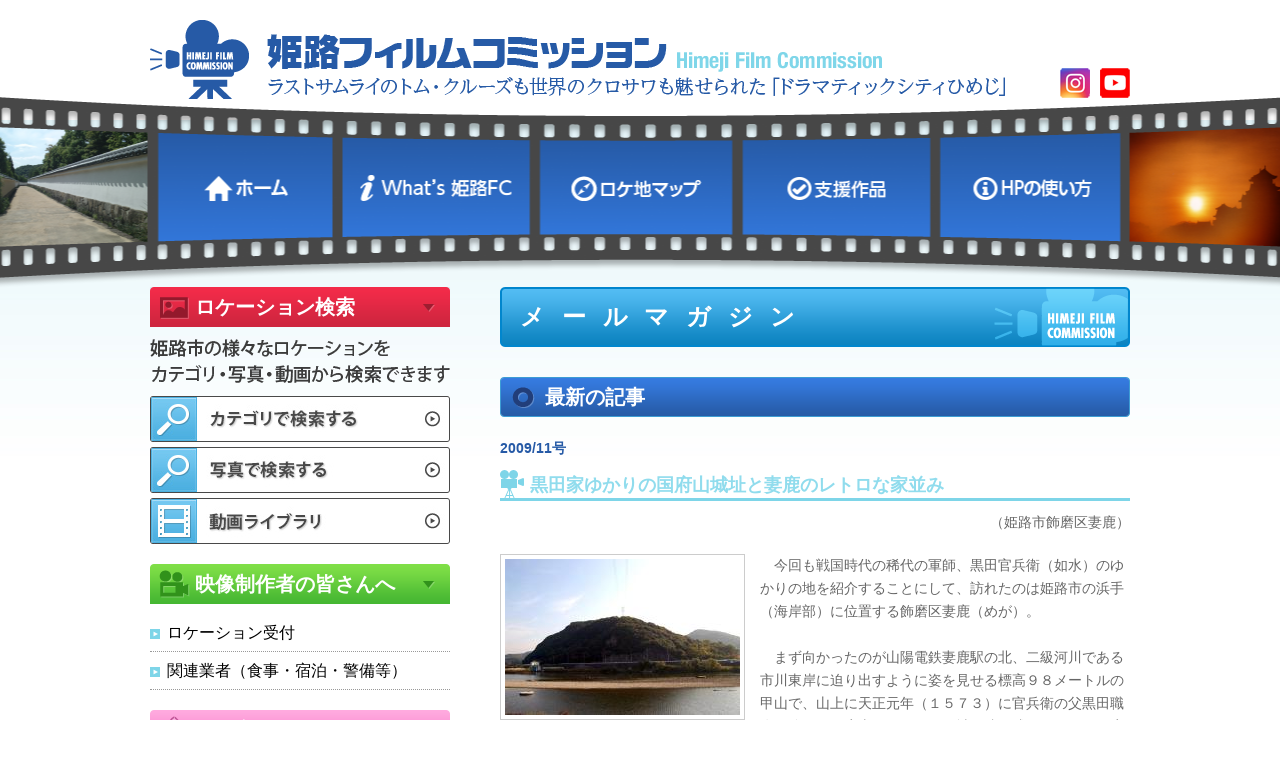

--- FILE ---
content_type: text/html; charset=EUC-JP
request_url: https://www.himeji-kanko.jp/fc/article.php?eid=00071
body_size: 6174
content:
<!DOCTYPE html PUBLIC "-//W3C//DTD XHTML 1.0 Transitional//EN" "http://www.w3.org/TR/xhtml1/DTD/xhtml1-transitional.dtd">
<html xmlns="http://www.w3.org/1999/xhtml"><!-- InstanceBegin template="/Templates/index.dwt" codeOutsideHTMLIsLocked="false" -->
<head>
<meta http-equiv="Content-Type" content="text/html; charset=euc-jp" />
<!-- InstanceBeginEditable name="doctitle" -->
<title>黒田家ゆかりの国府山城址と妻鹿のレトロな家並み - メールマガジン - 姫路フィルムコミッション</title>
<!-- InstanceEndEditable -->
<meta name="description" content="姫路フィルムコミッションは姫路市のロケ地情報の提供など映像制作をサポートするサイトです" />
<meta name="keywords" content="姫路,フィルムコミッション,姫路城,映画,ドラマ,撮影,サポート,ロケ―ション,ロケ地,ロケ,制作" />
<meta http-equiv="X-UA-Compatible" content="IE=edge" />
<meta name="viewport" content="width=1280" />
<link href="common/css/dcmegamenu.css" rel="stylesheet" type="text/css" />
<link href="common/css/common.css" rel="stylesheet" type="text/css" media="all" />
<script type="text/javascript" src="data/sample.js"></script>
<script src="//ajax.googleapis.com/ajax/libs/jquery/1.7.2/jquery.min.js"></script>
<script type="text/javascript" src="js/jquery.hoverIntent.minified.js"></script>
<script type="text/javascript" src="js/jquery.dcmegamenu.1.3.3.js"></script>
<script type="text/javascript" src="js/setting.js"></script>
<script src="js/jquery.carouFredSel-6.0.4-packed.js" type="text/javascript"></script>
<!-- InstanceBeginEditable name="head" -->
<link href="locahunt/css/locahunt.css" rel="stylesheet" type="text/css" />
<link rel="stylesheet" href="common/css/colorbox.css" />
<script src="js/jquery.colorbox.js"></script>
		<script>
			$(document).ready(function(){
				$(".group1").colorbox({rel:'group1'});				
			});
		</script>
<!-- InstanceEndEditable -->
<script>
  (function(i,s,o,g,r,a,m){i['GoogleAnalyticsObject']=r;i[r]=i[r]||function(){
  (i[r].q=i[r].q||[]).push(arguments)},i[r].l=1*new Date();a=s.createElement(o),
  m=s.getElementsByTagName(o)[0];a.async=1;a.src=g;m.parentNode.insertBefore(a,m)
  })(window,document,'script','//www.google-analytics.com/analytics.js','ga');

  ga('create', 'UA-1005212-67', 'himeji-kanko.jp');
  ga('send', 'pageview');

</script>
<!-- InstanceParam name="class" type="text" value="common" -->
<!-- InstanceParam name="body" type="text" value="commonBody" -->
<!-- InstanceParam name="content" type="text" value="text/html; charset=euc-jp" -->
</head>

<body id="toppage" class="commonBody">

<!--ヘッダ -->
<div id="headerBox">
  <div id="header"> <!-- InstanceBeginEditable name="EditRegion5" -->
    <p id="headLogo"><a href="index.php"><img src="common/images/head_logo.gif" width="861" height="83" alt="姫路フィルムコミッション ラストサムライのトム・クルーズも世界のクロサワも魅せられた「ドラマティックシティひめじ」" /></a></p>
    <!-- InstanceEndEditable -->
	<ul class="header-sns">
		<li><a href="https://www.instagram.com/himejifc/?hl=ja" target="_blank"><img src="common/images/sns-insta.png" width="30" height="30" alt="公式instagram"/></a></li>
		<li><a href="https://www.youtube.com/user/himejifilmcomission/featured" target="_blank"><img src="common/images/sns-yt.png" width="30" height="30" alt="公式youtubeチャンネル"/></a></li>
		
	  </ul>
	</div>
</div>

<!--ナビゲーション -->
<div id="naviBox" class="naviBox">
  <ul id="navi" class="mega-menu">
    <li><a href="index.php" id="btnHome">ホーム</a></li>
    <li><a href="#" id="btnInfo">What's 姫路FC</a>
      <ul>
        <li><a href="information/himeji_fc.html">姫路FCのご案内</a></li>
        <li><a href="information/summary.html">姫路の概要</a></li>
        <li><a href="information/weather.html">気象情報</a></li>
        <li><a href="information/traffic.html">アクセス</a></li>
        <li><a href="event.php">年間行事</a></li>
      </ul>
    </li>
    <li><a href="#" id="btnMap">ロケ地マップ</a>
      <ul>
        <li><a href="locationmap/map2.html">ロケ地マップ（姫路市内）</a></li>
        <li><a href="locationmap/map3.html">ロケ地マップ（English）</a></li>
        <li><a href="locationmap/map1.html">ロケ地さんぽ（円教寺）</a></li>
        <li><a href="locationmap/map4.html">軍師官兵衛かわら版</a></li>
        <li><a href="other_list.php">その他のパンフレット</a></li>
      </ul>
    </li>
    <li><a href="#" id="btnResult">支援作品</a>
      <ul>
        <li><a href="movie.php">映画作品一覧</a></li>
        <li><a href="location.php">ロケ実績一覧</a></li>
      </ul>
    </li>
    <li><a href="howtouse/index.html" id="btnLink">HPの使い方</a></li>
  </ul>
</div>

<!--イメージスライダー --> 
<!-- InstanceBeginEditable name="EditRegion4" --> <!-- InstanceEndEditable --> 

<!--コンテンツ -->
<div id="wrapper" class="common">
  <div id="contents"> 
    
    <!--メイン -->
    <div id="main"> <!-- InstanceBeginEditable name="メイン" -->
    <h1 id="headLine1">メールマガジン</h1>
    <h2>最新の記事</h2>
    <div class="textBox"> 
    
    <!-- 【記事】 -->
    <div id="cmsContents">
<p id="num">2009/11号</p>
<h3>黒田家ゆかりの国府山城址と妻鹿のレトロな家並み</h3>
<p id="palace">（姫路市飾磨区妻鹿）</p>
<div id="mainImageBox">
<p><a class="group1" href="cmsdesigner/viewimg.php?entryname=article1&amp;entryid=00071&amp;fileid=00000001&amp;/%E2%91%A0.jpg" target="_blank"><img src="cmsdesigner/viewimg.php?entryname=article1&amp;entryid=00071&amp;fileid=00000001&amp;/%E2%91%A0.jpg&amp;w=235" border="0"></a><br></p>
<p><a class="group1" href="cmsdesigner/viewimg.php?entryname=article1&amp;entryid=00071&amp;fileid=00000002&amp;/%E2%91%A1.jpg" target="_blank"><img src="cmsdesigner/viewimg.php?entryname=article1&amp;entryid=00071&amp;fileid=00000002&amp;/%E2%91%A1.jpg&amp;w=235" border="0"></a><br></p>
<p><a class="group1" href="cmsdesigner/viewimg.php?entryname=article1&amp;entryid=00071&amp;fileid=00000003&amp;/%E2%91%A2.jpg" target="_blank"><img src="cmsdesigner/viewimg.php?entryname=article1&amp;entryid=00071&amp;fileid=00000003&amp;/%E2%91%A2.jpg&amp;w=235" border="0"></a><br></p>
</div>　今回も戦国時代の稀代の軍師、黒田官兵衛（如水）のゆかりの地を紹介することにして、訪れたのは姫路市の浜手（海岸部）に位置する飾磨区妻鹿（めが）。<br />
<br />
　まず向かったのが山陽電鉄妻鹿駅の北、二級河川である市川東岸に迫り出すように姿を見せる標高９８メートルの甲山で、山上に天正元年（１５７３）に官兵衛の父黒田職隆が築いた国府山（こうやま）城の跡が残っている。国府山城は功山城、妻鹿城とも呼ばれるが、天正８年に三木城を陥落させた羽柴秀吉に対し、「姫路こそ中国の毛利攻めの根拠地にふさわしい」と自らの居城・姫路城を譲り渡した官兵衛が家族や家臣とともに移り住んだ城でもある。<br />
<br />
　山裾に妻鹿城址の大きな石碑が立ち、その隣にある荒神社の参道脇から城跡に登る道が続いている。６、７年前に初めて登った時は道もそれなりに整備されていたのだが、今はすっかり荒れ果て、登るのに難儀するほど。それでも２０分余りかけて登ると、郭（くるわ）の跡らしい平坦な一画に出る。ここからの眺望は素晴らしく、姫路城を初めとする姫路の市街地や海岸線の工場地帯までが一挙に望め、眼下には市川の流れ。地勢的にも戦略的にも申し分のない立地で、職隆がここに城を築いた理由がよく分かる。<br />
<br />
　甲山から南東に１０分ほど歩いたところに、天正１３年（１５８５）に国府山城で没した職隆の廟所もある。地元では「チクゼンさん」の名で呼び親しまれているが、住宅街の中にあるので探し出すのに少し苦労するかも知れない。 　山陽電鉄妻鹿駅の南側には妻鹿の家並みが広がっている。全国的にも有名な「灘のけんか祭り」のお膝元で、明治２２年（１８８９）に飾東郡妻鹿村の役場が置かれたところでもある。<br />
<br />
　戦災に遭わなかったせいか、役場跡の建物をはじめ幕末に設置された固寧倉や唐破風の屋根が印象的な古刹なども残り、村の中心地として賑わったかつての面影を今に伝えている。<br />
<br />
　特に家と家の間を縫うように続く狭い路地を入っていくと、昭和の面影を色濃くたたえた古い商店や民家が散在し、どこか懐かしい既視感を覚える。昔ながらの店構えの魚屋さんや食料品店など、暮らしの風景までがセピア色に染まり、割烹着姿のお母さんや坊主頭に半パン、ランニング姿の子どもたちが路地の間から現れてきそうな雰囲気。昭和を舞台にした庶民のドラマがそのまま描けそうな町だともいえる。
<div id="subBox" style="">
<h3>姫路へ行こう！今月の話題はこれ</h3>
<h4><span>「まだまだ見えます　姫路城大天守」</span></h4>
<div id="subImageBox">
<p><a class="group1" href="cmsdesigner/viewimg.php?entryname=article1&amp;entryid=00071&amp;fileid=00000004&amp;/%E5%A7%AB%E8%B7%AF%E3%81%B8%E8%A1%8C%E3%81%93%E3%81%86%E2%91%A0.jpg" target="_blank"><img src="cmsdesigner/viewimg.php?entryname=article1&amp;entryid=00071&amp;fileid=00000004&amp;/%E5%A7%AB%E8%B7%AF%E3%81%B8%E8%A1%8C%E3%81%93%E3%81%86%E2%91%A0.jpg&amp;w=235" border="0"></a><br></p>
<p><a class="group1" href="cmsdesigner/viewimg.php?entryname=article1&amp;entryid=00071&amp;fileid=00000005&amp;/%E5%A7%AB%E8%B7%AF%E3%81%B8%E8%A1%8C%E3%81%93%E3%81%86%E2%91%A1.jpg" target="_blank"><img src="cmsdesigner/viewimg.php?entryname=article1&amp;entryid=00071&amp;fileid=00000005&amp;/%E5%A7%AB%E8%B7%AF%E3%81%B8%E8%A1%8C%E3%81%93%E3%81%86%E2%91%A1.jpg&amp;w=235" border="0"></a><br></p>
</div>
<p>　現在の姫路城大天守は、１６０９年の完成から４００年が経ちます。これまでに幾度となく補修工事等が行われてきました。<br />
<br />
　昭和３０年代に行われた、大天守を解体し復元する大規模な工事の「昭和の大修理」から４５年ぶりの本格修理となる「姫路城大天守保存修理事業」が先月より着手されています。<br />
<br />
　今回の工事は、大天守の漆喰壁の塗り直しや屋根瓦の全面ふき直しが中心となります。<br />
　大天守を完全に覆う形で素屋根を掛けて作業を行うことになりますが、平成２３年度からおおむね３年間は、素屋根の内部に見学者用のエレベーターと見学スペースを設置。エレベーターで素屋根の７・８階に昇り、大天守上層部の外観や修復の様子を見ていただけるようなります。<br />
<br />
　当面は、素屋根を建設するために必要となる資材を大天守のある備前丸まで運び込むための準備期間となっています。<br />
<br />
　素屋根は、平成２２年４月中旬以降に組み立て始めますので、“来年の花見シーズンが終わる頃までは、姫路城の外観・見学ルートともに原則通常どおりです”。<br />
<br />
　まだまだ、美しい大天守をご覧いただくことができます。<br />
　姫路城大天守保存修理事業について詳しくは、下記サイトをご覧ください。<br />
<br />
<a href="http://www.city.himeji.lg.jp/s70/2845684/_11311.html" >http://www.city.himeji.lg.jp/s70/2845684/_11311.html</a>
</p>
<div class="clear"></div>
<p id="siryou"></p>
</div>
</div>
                        
                        
                        
    <p id="backBtn"><a href="javascript:history.back()"><img src="locahunt/images/btn_back.jpg" alt="前のページへ戻る" width="258" height="49"></a></p> 
    </div>
  <!-- InstanceEndEditable --> </div>
    
    <!--サイドバー -->
    <div id="side">
      <div class="sideBox">
        <h2 id="roque">ロケーション検索</h2>
        <div id="roqueBox">
          <p><img src="common/images/serch_copy.png" width="300" height="59" alt="姫路市の様々なロケーションをカテゴリ・写真・動画から検索できます。"/></p>
          <ul id="cateBtn">
            <li><a href="library/search"><img src="common/images/btn_cate.jpg" width="300" height="46" alt="カテゴリで検索する" /></a></li>
            <li><a href="library/search/photo"><img src="common/images/btn_photo.jpg" width="300" height="46" alt="写真で検索する" /></a></li>
            <li><a href="movielibrary.php"><img src="common/images/btn_movie.jpg" width="300" height="46" alt="動画ライブラリ" /></a></li>
          </ul>
        </div>
      </div>
      <div class="sideBox">
        <h2 id="creator">映像制作者の皆さんへ</h2>
        <ul class="sideNavi">
          <li><a href="creator/entry.html">ロケーション受付</a></li>
          <li><a href="traders.php">関連業者（食事・宿泊・警備等）</a></li>
        </ul>
      </div>
      <div class="sideBox">
        <h2 id="citizen">姫路市民の皆さんへ</h2>
        <ul class="sideNavi">
          <li><a href="citizen/extra.html">エキストラ募集</a></li>
          <li><a href="citizen/volunteer.html">ボランティアスタッフ募集</a></li>
          <li><a href="facility.php">ロケ協力施設</a></li>
          <li><a href="citizen/collaboration.html">ロケ協力施設の募集</a></li>
        </ul>
      </div>
      <div class="sideBox">
        <h2 id="guide">メールマガジン</h2>
        <ul class="sideNavi">
          <li><a href="article.php">最新の記事を見る</a></li>
          <li><a href="articlelist.php">バックナンバー</a></li>
          <li><a href="locahunt/mmag.html"> メルマガ登録・解除</a></li>
        </ul>
      </div>
      <h2 id="youtube">新着動画</h2>
      <div id="cmsBox" class="sideBox"> 
        <script type="text/javascript"><!--
var htdoc = '';
for (i = 0; i < info.length; i++) {
    htdoc +=  info[i][0] ;
}
document.write(htdoc);
//--></script>
        <noscript>
        JavaScriptを有効にして下さい
        </noscript>
      </div>
      <div class="sideBox">
        <ul id="sideBnr">
          <li><a href="taiga_list.php"><img src="common/images/bnr_taiga.jpg" width="300" height="70" alt="大河ドラマロケ情報"/></a></li>
          <li><a href="locationmap/map1.html"><img src="common/images/bnr_syosya.jpg" width="140" height="70" alt="ロケ地さんぽ in 書寫山圓教寺"/></a></li>
          <li><a href="https://www.city.himeji.lg.jp/shisei/0000007121.html" target="_blank"><img src="common/images/bnr_tegami.jpg" width="140" height="70" alt="姫路発お城からの手紙　姫路フィルムコミッションNEWS"/></a></li>
        </ul>
      </div>
    </div>
    <!-- InstanceBeginEditable name="EditRegion6" -->
  <!-- InstanceEndEditable --> </div>
</div>

<!--フッター -->
<div id="footerBox">
  <div id="footer">
    <ul class="footerNavi">
      <li class="fNaviR single"><a href="index.php">ホーム</a></li>
      <li class="fNaviR"> <span class="single">What's 姫路FC</span>
        <ul>
          <li>・<a href="information/himeji_fc.html">姫路FCのご案内</a></li>
          <li>・<a href="information/summary.html">姫路の概要</a></li>
          <li>・<a href="information/weather.html">気象情報</a></li>
          <li>・<a href="information/traffic.html">アクセス</a></li>
          <li>・<a href="event.php">年間行事</a></li>
        </ul>
      </li>
      <li class="fNaviR"><span class="single"><a href="link.php">リンク</a></span> </li>
    </ul>
    <ul class="footerNavi">
      <li class="fNaviR"><span class="single">ロケ地マップ</span>
        <ul>
          <li>・<a href="locationmap/map2.html">ロケ地マップ（姫路市内）</a></li>
          <li>・<a href="locationmap/map3.html">ロケ地マップ（English）</a></li>
          <li>・<a href="locationmap/map1.html">ロケ地さんぽ（円教寺）</a></li>
          <li>・<a href="locationmap/map4.html">軍師官兵衛かわら版</a></li>
          <li>・<a href="other_list.php">その他のパンフレット</a></li>
        </ul>
      </li>
      <li class="fNaviR"><span class="single">支援作品</span>
        <ul>
          <li> ・<a href="movie.php">映画作品一覧</a></li>
          <li>・<a href="location.php">ロケ実績一覧</a></li>
        </ul>
      </li>
    </ul>
    <ul class="footerNavi">
      <li class="fNaviR single"><a href="howtouse/index.html">HPの使い方</a></li>
      <li class="fNaviR"> <span class="single">ロケーション検索</span>
        <ul>
          <li>・<a href="library/search">カテゴリで検索する</a></li>
          <li>・<a href="library/search/photo">写真で検索する</a></li>
          <li>・<a href="movielibrary.php">動画ライブラリ</a></li>
        </ul>
      </li>
      <li class="fNaviR"><span class="single">映像制作者の皆さんへ</span>
        <ul>
          <li>・<a href="creator/entry.html">ロケーション受付</a></li>
          <li>・<a href="traders.php">関連業者</a></li>
        </ul>
      </li>
    </ul>
    <ul class="footerNavi">
      <li class="fNaviR"><span class="single">姫路市民の皆様</span>
        <ul>
          <li> ・<a href="citizen/extra.html">エキストラ募集</a></li>
          <li>・<a href="citizen/volunteer.html">ボランティアスタッフ募集</a></li>
          <li>・<a href="facility.php">ロケ協力施設</a></li>
          <li>・<a href="citizen/collaboration.html">ロケ協力施設の募集</a></li>
        </ul>
      </li>
      <li class="fNaviR"><span class="single">メールマガジン</span>
        <ul>
          <li>・<a href="article.php">最新の記事を見る</a></li>
          <li>・<a href="articlelist.php">バックナンバー</a></li>
          <li>・<a href="locahunt/mmag.html">メルマガ登録・解除</a></li>
        </ul>
      </li>
    </ul>
    <address>
    (公社)姫路観光コンベンションビューロー<br />
    姫路フィルムコミッション<br />
    〒670-0012 姫路市本町68番地<br />
    TEL：079-287-3653<br />
    FAX：079-222-2410<br />
    Eメール：<a href="mailto:hfc@himeji-kanko.jp">hfc@himeji-kanko.jp</a>
    </address>
  </div>
  <p id="copy">Copyright(C) Himeji Film Commission. All Rights Reserved.</p>
</div>
<p class="pagetop"><a href="#top">▲</a></p>
</body>
<!-- InstanceEnd --></html>


--- FILE ---
content_type: text/css
request_url: https://www.himeji-kanko.jp/fc/common/css/dcmegamenu.css
body_size: 1435
content:
/* Page */

.naviBox #navi li ul li a {
	height: 1.8em;
	font-size: 16px;
	text-decoration: underline;
}
.naviBox #navi li ul li a:hover {
	height: 1.8em;
	font-size: 16px;
	text-decoration: none;
	background-color: #9AD3FE;
}
/* Mega Menu Styles */
#navi .mega-menu ul, .mega-menu ul li {
	list-style: none;
}
.mega-menu ul {
	position: relative;
	padding: 0;
	margin: 0;
}
.mega-menu ul li ul {
	display: none;
}
.mega-menu .sub {
	display: none;
}
.mega-menu .sub ul {
	display: block;
}
#mega-menu-1 {
	font: normal 13px Arial, sans-serif;
	list-style: none;
	position: relative;
	padding: 0;
	margin: 0;
}
#mega-menu-1 .sub ul {
	display: block;
}
#mega-menu-1 {
	background: #222;
	width: 100%;
	height: 40px;
	position: relative;
}
#mega-menu-1 li {
	float: left;
	margin: 0;
	padding: 0;
	font-weight: bold;
}
#mega-menu-1 li a {
	float: left;
	display: block;
	color: #fff;
	padding: 12px 25px;
	background: #222;
	text-decoration: none;
}
#mega-menu-1 li.mega-hover a, #mega-menu-1 li.mega-hover a:hover {
	background: #CCC;
	color: #000;
}
#mega-menu-1 li a:hover {
	background: #999;
	color: #000;
}
#mega-menu-1 li .sub-container {
	position: absolute;
}
#mega-menu-1 li .sub {
	background: #efefef;
	padding: 15px;
	border: 1px solid #ccc;
}
#mega-menu-1 li .sub .row {
	width: 100%;
	overflow: hidden;
	clear: both;
}
#mega-menu-1 li .sub li {
	list-style: none;
	float: none;
	width: 170px;
	font-size: 1em;
	font-weight: normal;
}
#mega-menu-1 li .sub li.mega-hdr {
	margin: 0 10px 10px 0;
	float: left;
}
#mega-menu-1 li .sub li.mega-hdr.last {
	margin-right: 0;
}
#mega-menu-1 li .sub a {
	background: none;
	color: #111;
	padding: 7px 10px;
	display: block;
	float: none;
	font-size: 0.9em;
}
#mega-menu-1 li .sub li.mega-hdr a.mega-hdr-a {
	padding: 5px 15px;
	margin-bottom: 5px;
	background: #6B6B6B;
	text-transform: uppercase;
	font-weight: bold;
	color: #fff;
}
#mega-menu-1 li .sub li.mega-hdr a.mega-hdr-a:hover {
	color: #000;
}
#mega-menu-1 .sub li.mega-hdr li a {
	padding: 4px 5px;
	font-weight: normal;
}
#mega-menu-1 .sub li.mega-hdr li a:hover {
	color: #a32403;
	background: #efefef;
}
#mega-menu-1 .sub ul li {
	padding-right: 0;
}
#mega-menu-1 li .sub-container.non-mega .sub {
	padding: 10px;
}
#mega-menu-1 li .sub-container.non-mega li {
	padding: 0;
	width: 190px;
	margin: 0;
}
#mega-menu-1 li .sub-container.non-mega li a {
	padding: 7px 5px 7px 22px;
}
#mega-menu-1 li .sub-container.non-mega li a:hover {
	color: #a32403;
	background: #efefef;
}
.mega-menu ul, .mega-menu ul li {
	list-style: none;
}
.mega-menu ul {
	position: relative;
	padding: 0;
	margin: 0;
}
.mega-menu ul li ul {
	display: none;
}
.mega-menu .sub {
	display: none;
}
.mega-menu .sub ul {
	display: block;
}
#navi {
}
#navi ul.mega-menu, #navi ul.mega-menu, #navi ul.mega-menu li {
	margin: 0;
	padding: 0;
	border: none;
}
#navi ul.mega-menu {
	width: 100%;
	height: 47px;
	position: relative;
}
#navi ul.mega-menu li {
	float: left;
	margin: 0;
	padding: 0;
	text-indent: 0;
}
#navi ul.mega-menu li a {
	float: left;
	display: block;
	color: #fff;
	/* [disabled]padding: 12px 38px 12px 25px;
*/
	background: url(../../css/images/bg#navi.png) repeat-x 100% 0;
	text-decoration: none;
}
#navi ul.mega-menu li a.dc-mega {
	position: relative;
}
#navi ul.mega-menu li a .dc-mega-icon {
	display: block;
	position: absolute;
	top: 18px;
	right: 15px;
	width: 8px;
	height: 6px;
	background: url(../../css/images/arrow.png) no-repeat 0 0;
}
#navi ul.mega-menu li.mega-hover a, #navi ul.mega-menu li a:hover {
	background-position: 100% -40px;
	color: #000;
	text-shadow: none;
}
#navi ul.mega-menu li.mega-hover a .dc-mega-icon {
	background-position: 0 100%;
}
#navi ul.mega-menu li .sub-container {
	position: absolute;
	background: url(../../css/images/bg_sub_left.png) no-repeat 0 100%;
	padding-left: 20px;
	margin-left: -3px;
}
#navi ul.mega-menu li .sub {
	background: url(../../css/images/bg_sub.png) no-repeat 100% 100%;
	padding: 20px 20px 20px 10px;
}
#navi ul.mega-menu li .sub-container.mega .sub {
	padding: 20px 20px 10px 0;
}
#navi ul.mega-menu li .sub .row {
	width: 100%;
	overflow: hidden;
	clear: both;
}
#navi ul.mega-menu li .sub li {
	list-style: none;
	float: none;
	width: 120px;
	font-size: 1em;
	font-weight: normal;
	margin-right: 20px;
}
#navi ul.mega-menu li .sub li.mega-hdr {
	margin: 0 10px 10px 0;
	float: left;
}
#navi ul.mega-menu li .sub li.mega-hdr.last {
	margin-right: 0;
}
#navi ul.mega-menu li .sub a {
	background: none;
	border: none;
	text-shadow: none;
	color: #111;
	padding: 7px 10px;
	display: block;
	float: none;
	text-decoration: none;
	font-size: 0.9em;
}
#navi ul.mega-menu li .sub li.mega-hdr a.mega-hdr-a {
	padding: 5px 5px 5px 15px;
	margin-bottom: 5px;
	background: #304B73 url(../../css/images/bg_mega_hdr.png) no-repeat 0 0;
	text-transform: uppercase;
	font-weight: bold;
	color: #fff;
	text-shadow: 1px 1px 1px #333;
}
#navi ul.mega-menu li .sub li.mega-hdr a.mega-hdr-a:hover {
	color: #A8B7CF;
	text-shadow: none;
}
#navi ul.mega-menu .sub li.mega-hdr li a {
	padding: 4px 5px 4px 20px;
	background: url(../../css/images/arrow_off.png) no-repeat 5px 8px;
	font-weight: normal;
}
#navi ul.mega-menu .sub li.mega-hdr li a:hover {
	color: #a32403;
	background: #efefef url(../../css/images/arrow_on.png) no-repeat 5px 8px;
}
#navi ul.mega-menu .sub ul li {
	padding-right: 0;
}
#navi ul.mega-menu li .sub-container.non-mega .sub {
	padding: 0;
}
#navi ul.mega-menu li .sub-container.non-mega li {
	padding: 0;
	width: 100px;
	margin: 0;
}
#navi ul.mega-menu li .sub-container.non-mega li a {
	padding: 7px 5px 7px 22px;
	background: url(../../css/images/arrow_off.png) no-repeat 7px 10px;
}
#navi ul.mega-menu li .sub-container.non-mega li a:hover {
	color: #a32403;
	background: #efefef url(../../css/images/arrow_on.png) no-repeat 7px 10px;
}



.mega-menu ul, .mega-menu ul li {
	list-style: none;
}
.mega-menu ul {
	position: relative;
	padding: 0;
	margin: 0;
}
.mega-menu ul li ul {
	display: none;
}
.mega-menu .sub {
	display: none;
}
.mega-menu .sub ul {
	display: block;
}
.naviBox {
}
.naviBox ul.mega-menu, .naviBox ul.mega-menu, .naviBox ul.mega-menu li {
	margin: 0;
	padding: 0;
	border: none;
}
.naviBox ul.mega-menu {
	width: 100%;
	position: relative;
}
.naviBox ul.mega-menu li {
	float: left;
	margin: 0;
	padding: 0;
}
.naviBox ul.mega-menu li a {
	float: left;
	display: block;
	text-decoration: none;
}
.naviBox ul.mega-menu li a.dc-mega {
	position: relative;
}
.naviBox ul.mega-menu li.mega-hover a, .naviBox ul.mega-menu li a:hover {

}
.naviBox ul.mega-menu li.mega-hover a .dc-mega-icon {
	background-position: 0 100%;
}
.naviBox ul.mega-menu li .sub-container {
	position: absolute;
	background: url(../images/bg_sub_left.png) no-repeat 0 100%;
	padding-left: 15px;
	margin-left: 20px;
	margin-top: -20px;
}
.naviBox ul.mega-menu li .sub {
	background: url(../images/bg_sub.png) no-repeat 100% 100%;
	padding: 20px 20px 20px 10px;
}
.naviBox ul.mega-menu li .sub-container.mega .sub {
	padding: 20px 20px 10px 0;
}
.naviBox ul.mega-menu li .sub .row {
	width: 100%;
	overflow: hidden;
	clear: both;
}
.naviBox ul.mega-menu li .sub li {
	list-style: none;
	float: none;
	width: 105px;
	font-size: 1em;
	font-weight: normal;
	margin-right: 20px;
}
.naviBox ul.mega-menu li .sub li.mega-hdr {
	margin: 0 10px 10px 0;
	float: left;
}
.naviBox ul.mega-menu li .sub li.mega-hdr.last {
	margin-right: 0;
}
.naviBox ul.mega-menu li .sub a {
	border: none;
	text-shadow: none;
	display: block;
	float: none;
	text-decoration: none;
	color: #FFF;
	background-image: none;
}
.naviBox ul.mega-menu li .sub li.mega-hdr a.mega-hdr-a {
}
.naviBox ul.mega-menu li .sub li.mega-hdr a.mega-hdr-a:hover {
}
.naviBox ul.mega-menu .sub li.mega-hdr li a {
	padding: 4px 5px 4px 20px;
	background: url(../images/arrow_off.png) no-repeat 5px 10px;
	font-weight: normal;
}
.naviBox ul.mega-menu .sub li.mega-hdr li a:hover {
	background-color: #9AD3FE;
	/* [disabled]background-image: url(../images/arrow_on.png); */
	background-repeat: no-repeat;
	background-position: 5px 10px;
}
.naviBox ul.mega-menu .sub ul li {
	padding-right: 0;
}
.naviBox ul.mega-menu li .sub-container.non-mega .sub {
	padding: 10px 20px 15px 0;
}
.naviBox ul.mega-menu li .sub-container.non-mega li {
	padding: 0;
	margin: 0;
}
#navi .sub-container.non-mega li {
	padding: 0;
	width: 220px;
	margin: 0;
}

.naviBox ul.mega-menu li .sub-container.non-mega li a {
	padding: 7px 5px 7px 22px;
	background-image: url(../images/arrow_off.png);
	background-repeat: no-repeat;
	background-position: 7px 15px;
}


--- FILE ---
content_type: text/css
request_url: https://www.himeji-kanko.jp/fc/common/css/common.css
body_size: 2448
content:
@charset "utf-8";
/* CSS Document */

body, p, h1, h2, h3, h4, h5, h6, ol, ul, li, dl, dd, form, address {
	margin: 0;
	padding: 0;
	font-style: normal;
	font-weight: normal;
	list-style: none;
	font-size:100%;
}
body {
	font-family: "メイリオ", Meiryo, "Hiragino Kaku Gothic Pro", "ヒラギノ角ゴ Pro W3", "ＭＳ Ｐゴシック", "Lucida Grande", "Lucida Sans Unicode", Arial, Verdana, sans-serif;
	margin: 0;
	line-height: 1.7;
	color:#666;
	font-size:14px;
	padding: 0;
}
img {
	border:none;
	vertical-align:top;
}
a:hover img {
	-moz-opacity:0.6;
	opacity:0.6;
	filter: alpha(opacity=60);
}
a:hover img#TB_Image {
	-moz-opacity:1;
	opacity:1;
	filter: alpha(opacity=100);
}
a:link, a:visited, a:active {
	color: #000;
	text-decoration: none;
}
a:hover {
	color: #4BB6E7;
	text-decoration: underline;
}
#main a:link, #main a:visited, #main a:active {
	color: #000;
	text-decoration: none;
}
#main a:hover {
	color: #4BB6E7;
	text-decoration: underline;
}
.pad-bot10 {
	padding-bottom:20px;
}
.pad-bot20 {
	padding-bottom:20px;
}
.pad-bot50 {
	padding-bottom:50px;
}
.margin-bot0 {
	margin-bottom:0px;
}
.margin-bot5 {
	margin-bottom:10px;
}
.margin-bot10 {
	margin-bottom:10px;
}
.margin-bot20 {
	margin-bottom:20px;
}
.margin-bot30 {
	margin-bottom:30px;
}
.margin-bot50 {
	margin-bottom:50px;
}
.small {
	font-size:12px;
}



/************ヘッダー************/

#headerBox {
	width: 100%;
	position: absolute;
	z-index: 1000;
	top: 0px;
}
#header {
	width: 980px;
	margin-right: auto;
	margin-left: auto;
	padding-top: 20px;
	height: 85px;
	top: 0px;
}
#header:after {
	content : "";
	display : block;
	height : 0;
	clear : both;
}
#headLogo {
	float:left
}
#engBtn {
	float:right;
	margin-top: 35px;
}
.header-sns {
	float:right;
	display:flex;
	margin-top: 48px;
}
.header-sns li{
	margin-left: 10px;

}


/************ナビ*************/
#naviBox {
	width: 100%;
	background-image: url(../images/head_bg.png);
	background-repeat: no-repeat;
	background-position: center top;
	height: 203px;
	padding-top: 73px;
	position: absolute;
	top: 61px;
	z-index: 999;
	min-width:980px;
}
#navi {
	width: 969px;
	height: 101px;
	margin-bottom: 0;
	padding-left: 10px;
	margin-right: auto;
	margin-left: auto;
}
#navi li a {
	height: 101px;
}
a#btnHome {
	width: 174px;
	display: block;
	float:left;
	margin-right:10px;
	text-indent: -9999px;
}
a#btnInfo {
	width: 187px;
	display: block;
	float:left;
	text-indent: -9999px;
	margin-right:11px;
}
a#btnResult {
	width: 187px;
	display: block;
	float:left;
	margin-right:11px;
	text-indent: -9999px;
}
a#btnMap {
	width: 192px;
	display: block;
	float:left;
	margin-right:10px;
	text-indent: -9999px;
}
a#btnLink {
	width: 180px;
	display: block;
	float:left;
	text-indent: -9999px;
}
a#btnHome:hover {
	background-repeat: no-repeat;
	background-position: -1px;
	background-image: url(../images/btn_navi.png);
}
a#btnInfo:hover {
	background-repeat: no-repeat;
	background-position: -185px;
	background-image: url(../images/btn_navi.png);
}
a#btnMap:hover {
	background-repeat: no-repeat;
	background-position: -383px;
	background-image: url(../images/btn_navi.png);
}
a#btnResult:hover {
	background-repeat: no-repeat;
	background-position: -586px;
	background-image: url(../images/btn_navi.png);
}
a#btnLink:hover {
	background-repeat: no-repeat;
	background-position: -783px;
	background-image: url(../images/btn_navi.png);
}





/************コンテンツ************/

#contents {
	width: 980px;
	margin-right: auto;
	margin-left: auto;
	padding-bottom: 50px;
}
#contents:after {
	content : "";
	display : block;
	height : 0;
	clear : both;
}
#main {
	width: 630px;
	float: right;
}
#main:after {
	content : "";
	display : block;
	height : 0;
	clear : both;
}
#mainContents {
	float: right;
	width: 700px;
}
.common {
	padding-top: 30px;
	margin-top: 257px;
}
.commonBody {
	background-image: url(../images/top_bg.jpg);
	background-repeat: repeat-x;
	background-position: center 120px;
}



/************サイドバー************/

#side {
	float: left;
	width: 300px;
}
#side h2 {
	font-size: 20px;
	font-weight: bold;
	color: #FFF;
	line-height: 40px;
	padding-left: 45px;
	height: 40px;
	margin-bottom: 10px;
}
.sideBox {
	margin-bottom: 20px;
}
#roque {
	background-image: url(../images/side_head1.png);
	background-repeat: no-repeat;
	background-position: left top;
	margin-bottom: 1px;
}
#roqueBox {
	/* [disabled]border-right: 2px solid #D63851; */
	/* [disabled]border-bottom: 2px solid #D63851; */
	/* [disabled]border-left: 2px solid #D63851; */
	/* [disabled]border-bottom-left-radius: 5px; */
	/* [disabled]border-bottom-right-radius: 5px; */
	/* [disabled]padding-left: 10px; */
	/* [disabled]padding-right: 10px; */
	/* [disabled]padding-bottom: 15px; */
	/* [disabled]background-color: #FAE9EF; */
	/* [disabled]margin-top: -10px; */
}
#cateBtn li {
	margin-bottom: 5px;
}
#cateBtn li:last-child {
	margin-bottom:0;
}
#creator {
	background-image: url(../images/side_head2.png);
	background-repeat: no-repeat;
	background-position: left top;
}
.sideNavi {
	font-size:16px;
}
.sideNavi li {
	padding-bottom: 5px;
	border-bottom-width: 1px;
	border-bottom-style: dotted;
	border-bottom-color: #999;
	background-image: url(../images/arrow.gif);
	background-repeat: no-repeat;
	background-position: left 15px;
	padding-left: 17px;
	padding-top: 5px;
}
#citizen {
	background-image: url(../images/side_head3.png);
	background-repeat: no-repeat;
	background-position: left top;
}
#guide {
	background-image: url(../images/side_head4.png);
	background-repeat: no-repeat;
	background-position: left top;
}
#youtube {
	background-image: url(../images/side_head5.png);
	background-repeat: no-repeat;
	background-position: left top;
}
#sideBnr li{
	float:left;
	margin-right:20px;
}
#sideBnr li:first-child{
	float:none;
	margin-right:0px;
	margin-bottom:20px;
}
#sideBnr li:last-child{
	margin-right:0px;
}
#sideBnr li:nth-of-type(3){
	display: none;
}


/************フッター************/

#footerBox {
	clear: both;
	background-color: #F0F6F7;
	padding-top: 50px;
}
#footer {
	width: 980px;
	margin-right: auto;
	margin-left: auto;
	color: #000;
}
#footer:after {
	content : "";
	display : block;
	height : 0;
	clear : both;
}
#footer a {
	color: #000;
}
#footer a:hover {
	color: #999;
	text-decoration: underline;
}
.footerNavi {
	float: left;
	margin-right: 20px;
}
#footer address {
	float: right;
	font-size: 12px;
	text-align: right;
}
.footerNavi li ul li {
	font-size: 12px;
	line-height: 1.9;
}
.fNaviR {
	-moz-border-radius:3px;
	-webkit-border-radius:3px;
	-o-border-radius:3px;
	-ms-border-radius:3px;
	border-radius:3px;
	behavior:url("/PIE.htc");
	background-color: #9FE0EE;
	padding-left:7px;
	padding-top: 3px;
	padding-right: 7px;
	padding-bottom: 3px;
	margin-bottom:10px;
}
.fNaviR:last-child {
	margin-bottom:0px;
}
#footer .single {
	color: #265AA6;
	font-weight: bold;
}
#footer .single a:link ,#footer .single a:visited {
	color: #265AA6;
}
#footer .single a:hover  {
	color: #4781D6;
	text-decoration: underline;
}
#copy {
	clear: both;
	text-align: center;
	color: #FFF;
	background-color: #274687;
	padding: 10px;
	margin-top: 50px;
}
.multiLine {
	line-height: 1.4!important;
}


/************scroll************/

.pagetop {
	display: none;
	position: fixed;
	bottom: 30px;
	right: 55px;
}
.pagetop a {
	display: block;
	width: 40px;
	height: 40px;
	-moz-border-radius:3px;
	-webkit-border-radius:3px;
	-o-border-radius:3px;
	-ms-border-radius:3px;
	border-radius:3px;
	behavior:url("/PIE.htc");
	background-color: #90DBEC;
	text-align: center;
	color: #fff;
	font-size: 20px;
	text-decoration: none;
	line-height: 40px;
}




/************メインコンテンツ内************/
#mainImage {
	margin-bottom: 30px;
}
#headLine1 {
	margin-bottom: 30px;
	height:60px;
	background-image: url(../images/head_line1.png);
	background-repeat: no-repeat;
	background-position: left top;
	font-size: 24px;
	line-height: 60px;
	font-weight: bold;
	padding-left: 20px;
	color: #FFF;
	letter-spacing: 0.7em;
}
.textBox {
	margin-bottom: 50px;
}
.textBox:after {
	content : "";
	display : block;
	height : 0;
	clear : both;
}
.textBox:last-child {
	margin-bottom:0px;
	clear: both;
}
.textBox p {
	margin-bottom:10px;
}
.textBox p:last-child {
	margin-bottom:0px;
}

#main h2 {
	background-image: url(../images/head_line2.png);
	background-repeat: no-repeat;
	background-position: left top;
	height: 40px;
	padding-left: 45px;
	font-size: 20px;
	line-height: 40px;
	color: #FFF;
	font-weight: bold;
	margin-bottom: 20px;
}
#main h3 {
	background-image: url(../images/headlene3.gif);
	background-repeat: no-repeat;
	background-position: left top;
	height: 31px;
	padding-left: 30px;
	font-size: 18px;
	line-height: 31px;
	color: #90DCED;
	font-weight: bold;
	margin-bottom: 20px;
	clear: both;
}
.textBox h4{
	margin-bottom:10px;
}
.textBox h4 span{
	background-image: url(../images/head_line4.gif);
	background-repeat: no-repeat;
	background-position: left center;
	padding-left: 40px;
	background-color: #53B4E3;
	font-weight: bold;
	color: #FFF;
	padding-top: 3px;
	padding-right: 10px;
	padding-bottom: 3px;
	letter-spacing: 0.15em;
}
.subTextBox {
	margin-bottom: 30px;
}
.subTextBox:last-child {
	margin-bottom: 0px;
}
.arrowNavi {
	text-align: center;
	margin-top: 30px;
}
.privacyBox {
	padding: 20px;
	border: 1px solid #CCC;
	height: 250px;
	overflow: auto;
	margin-bottom: 30px;
}
.blue {
	color: #7ED5E8;
	
}
.red {
	color: #D32640;
}
#main #thanks {
	text-align: center;
	font-size: 18px;
	margin-bottom: 20px;
}
#main #thanks strong{
	color: #D32640;
}


/*CMS用*/
.listNavi {
	text-align:center;
	margin-top:30px;
}
.listNavi span{
	padding: 0 5px;
	background-color: #265C8C;
	color: #FFFFFF;
}
.cmsNavi {
	text-align: center;
	margin-top: 30px;
}
.cmsNavi .page img {
	margin-right: 1em;
	margin-left: 1em;
}



--- FILE ---
content_type: text/css
request_url: https://www.himeji-kanko.jp/fc/locahunt/css/locahunt.css
body_size: 567
content:
.btnSend {
	text-align: center;
	margin-top: 20px;
}
.caution {
	background-repeat: no-repeat;
	background-position: right top;
	margin-top: 20px;
	margin-bottom: 30px;
	font-size: 12px;
}
.caution li {
	margin-bottom:10px;
	font-weight:bold;
	list-style-position: outside;
	list-style-type: square;
	margin-left: 20px;
	color: #265AA6;
}
.caution li:last-child {
	margin-bottom:0px;
}
.rule {
	border: 1px solid #F00;
	padding: 20px;
	color: #F00;
	margin-bottom: 30px;
	font-size: 12px;

}
.rule li {
	margin-bottom:10px;
	list-style-position: outside;
	list-style-type: decimal;
	margin-left: 25px;
}
.rule li:last-child {
	margin-bottom:0px;
}
.basicTable {
	width: 100%;
	border-collapse: collapse;
	margin-bottom: 30px;
}
.basicTable th {
	border: 1px solid #666;
	background-color: #90DCED;
	color: #265AA6;
	padding: 10px;
	white-space: nowrap;
	text-align:left;
	width: 205px;
}
#main .basicTable th.second {
	border: 1px solid #666;
	background-color: #EAEAEA;
	color: #666;
	padding: 10px 10px;
	white-space: nowrap;
}
#main .basicTable th.third {
	border: 1px solid #666;
	background-color: #EAEAEA;
	color: #666;
	padding: 10px 10px;
	white-space: nowrap;
	text-align:left;
}
.basicTable td {
	border: 1px solid #666;
	background-color: #FFF;
	padding: 10px;
}
#main .textBox .basicTable .subText {
	font-size: 12px;
	font-weight: normal;
}
.enq {
	background-repeat: no-repeat;
	background-position: right top;
	margin-top: 20px;
	margin-bottom: 30px;
}
.enq li {
	margin-bottom:10px;
	font-weight:bold;
	list-style-position: outside;
	list-style-type: square;
	margin-left: 20px;
}
.enq li:last-child {
	margin-bottom:0px;
}


/***************CMS*******************/

hr {
	height:0;
	border:0;
	border-top:1px solid #ccc;
	border-bottom:1px solid #fff;
	margin: 20px 0;
}
.listTitle {
	padding-left:0.5em;
	padding-right: 1em;
}
#listBox p {
	padding-bottom:10px;
	border-bottom: 1px dotted #999;
	background-image: url(../../common/images/arrow.gif);
	background-repeat: no-repeat;
	background-position: left 0.5em;
	padding-left: 1em;
	
}
#listBox a {

}
#cmsContents #palace {
	text-align: right;
	margin-top: -10px;
	margin-bottom: 20px;
}
#cmsContents #num {
	font-weight: bold;
	color: #265AA6;
}
#mainImageBox {
	margin-right: 20px;
	float: left;
	max-width: 240px;
}
#mainImageBox p {
	margin-bottom:20px;
	font-size:12px;
	line-height:1.4;
}
#subBox {
	margin-top:50px;
}
#subImageBox {
	float: right;
	margin-left: 20px;
	max-width: 240px;
}
#subImageBox p{
	margin-bottom: 20px;
	font-size:12px;
	line-height:1.4;
}
.clear {
	clear:both;
	margin-bottom:10px;
}
#siryou {
	font-weight: bold;
	color: #265AA6;
}
#backBtn {
	text-align:center;
	margin-top: 30px;
}
.arrow {
	background-image: url(../../common/images/arrow.gif);
	background-repeat: no-repeat;
	background-position: left 0.5em;
	padding-left: 17px;
}
p .group1 img {
	padding: 4px;
	border: 1px solid #CCC;
}


--- FILE ---
content_type: application/x-javascript
request_url: https://www.himeji-kanko.jp/fc/data/sample.js
body_size: -132
content:
var info = new Array();
info[0] = new Array("<iframe width=\"300\" height=\"169\" src=\"https://www.youtube.com/embed/yHNpvcKoAog?wmode=transparent\" frameborder=\"0\" allowfullscreen></iframe>", "", "2015//");


--- FILE ---
content_type: text/plain
request_url: https://www.google-analytics.com/j/collect?v=1&_v=j102&a=50118269&t=pageview&_s=1&dl=https%3A%2F%2Fwww.himeji-kanko.jp%2Ffc%2Farticle.php%3Feid%3D00071&ul=en-us%40posix&dt=%E9%BB%92%E7%94%B0%E5%AE%B6%E3%82%86%E3%81%8B%E3%82%8A%E3%81%AE%E5%9B%BD%E5%BA%9C%E5%B1%B1%E5%9F%8E%E5%9D%80%E3%81%A8%E5%A6%BB%E9%B9%BF%E3%81%AE%E3%83%AC%E3%83%88%E3%83%AD%E3%81%AA%E5%AE%B6%E4%B8%A6%E3%81%BF%20-%20%E3%83%A1%E3%83%BC%E3%83%AB%E3%83%9E%E3%82%AC%E3%82%B8%E3%83%B3%20-%20%E5%A7%AB%E8%B7%AF%E3%83%95%E3%82%A3%E3%83%AB%E3%83%A0%E3%82%B3%E3%83%9F%E3%83%83%E3%82%B7%E3%83%A7%E3%83%B3&sr=1280x720&vp=1280x720&_u=IEBAAAABAAAAACAAI~&jid=348157912&gjid=1490855069&cid=1316044825.1769082672&tid=UA-1005212-67&_gid=1916451836.1769082672&_r=1&_slc=1&z=1889226017
body_size: -450
content:
2,cG-MG9RVKQMRG

--- FILE ---
content_type: application/x-javascript
request_url: https://www.himeji-kanko.jp/fc/js/setting.js
body_size: 234
content:

$(document).ready(function($){
	$('#navi').dcMegaMenu({
		rowItems: '3',
		speed: 'fast',
		effect: 'fade'
	});
});

			$(function() {
				$('#carousel').carouFredSel({
					width: '100%',
					items: {
						visible: 3,
						start: -1
					},
					scroll: {
						items: 1,
						duration: 1000,
						timeoutDuration: 3000
					},
					prev: '#prev',
					next: '#next',
					pagination: {
						container: '#pager',
						deviation: 1
					}
				});
			});

$(document).ready(function() {
	var pagetop = $('.pagetop');
	$(window).scroll(function () {
		if ($(this).scrollTop() > 500) {
			pagetop.fadeIn();
		} else {
			pagetop.fadeOut();
		}
	});
	pagetop.click(function () {
		$('body, html').animate({ scrollTop: 0 }, 500);
		return false;
	});
});

document.addEventListener("DOMContentLoaded", function () {
  document.querySelectorAll(".sideNavi li").forEach(function (li) {
    var a = li.querySelector("a");
    if (a && a.getAttribute("href") && a.getAttribute("href").endsWith("volunteer.html")) {
      li.style.display = "none";
    }
  });
});
